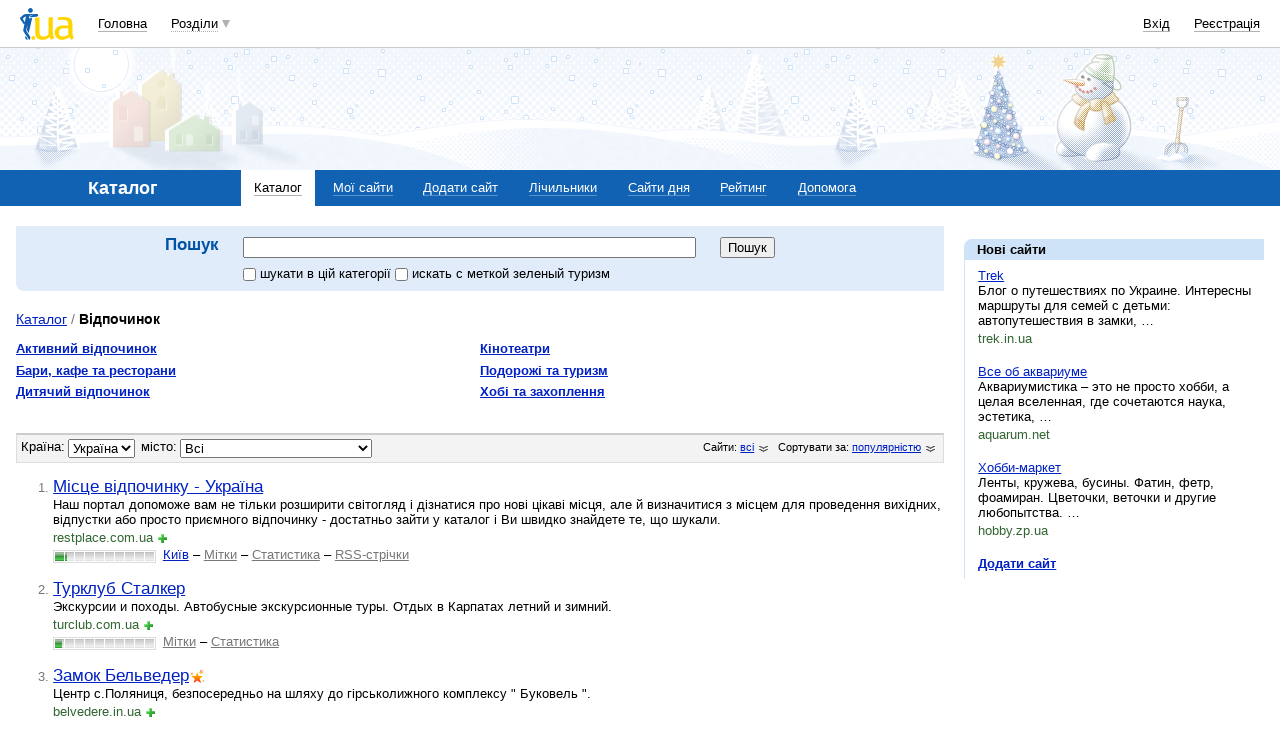

--- FILE ---
content_type: text/html; charset=utf-8
request_url: https://www.google.com/recaptcha/api2/aframe
body_size: 154
content:
<!DOCTYPE HTML><html><head><meta http-equiv="content-type" content="text/html; charset=UTF-8"></head><body><script nonce="P3Axh3-SQB0F4A4Gv0GNXA">/** Anti-fraud and anti-abuse applications only. See google.com/recaptcha */ try{var clients={'sodar':'https://pagead2.googlesyndication.com/pagead/sodar?'};window.addEventListener("message",function(a){try{if(a.source===window.parent){var b=JSON.parse(a.data);var c=clients[b['id']];if(c){var d=document.createElement('img');d.src=c+b['params']+'&rc='+(localStorage.getItem("rc::a")?sessionStorage.getItem("rc::b"):"");window.document.body.appendChild(d);sessionStorage.setItem("rc::e",parseInt(sessionStorage.getItem("rc::e")||0)+1);localStorage.setItem("rc::h",'1768546693093');}}}catch(b){}});window.parent.postMessage("_grecaptcha_ready", "*");}catch(b){}</script></body></html>

--- FILE ---
content_type: application/javascript; charset=utf-8
request_url: https://fundingchoicesmessages.google.com/f/AGSKWxWWdWTyZY5pmjL1y7Be9S2ztdK9Mus70eAbaL3W4PUhIgRoclCyDRUlmvjxbkd2B3-Rc9OkncA-wef4dc_fYLNR-Q5VHu89kLvMxsY2ao_HosXclbLaaSWbnxxvSC8J5hfBIEw0jMSdOxuY64D8EDsux6yWGw5OVJr0uXeIJY8y3KEHJibi-QhxnBgT/_/adoverlay./textad_/adchoicesv4./showadcode.-doubleclick.js
body_size: -1290
content:
window['d480d87b-67d8-4d58-b253-8c171b4523b2'] = true;